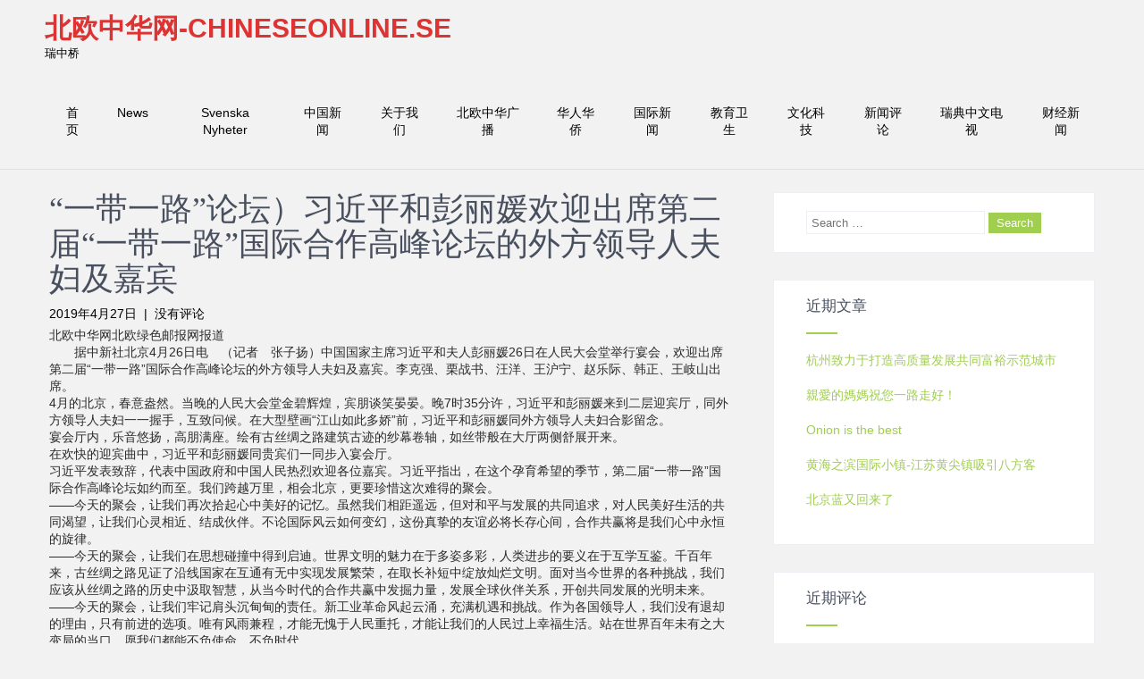

--- FILE ---
content_type: text/html; charset=UTF-8
request_url: https://www.chineseonline.se/2019/04/27/%E4%B8%80%E5%B8%A6%E4%B8%80%E8%B7%AF%E8%AE%BA%E5%9D%9B%EF%BC%89%E4%B9%A0%E8%BF%91%E5%B9%B3%E5%92%8C%E5%BD%AD%E4%B8%BD%E5%AA%9B%E6%AC%A2%E8%BF%8E%E5%87%BA%E5%B8%AD%E7%AC%AC%E4%BA%8C/
body_size: 12573
content:
<!DOCTYPE html>
<html lang="zh-CN">
<head>
<meta charset="UTF-8">
<meta name="viewport" content="width=device-width, initial-scale=1">
<link rel="profile" href="http://gmpg.org/xfn/11">
<link rel="pingback" href="https://www.chineseonline.se/xmlrpc.php">
<title>“一带一路”论坛）习近平和彭丽媛欢迎出席第二届“一带一路”国际合作高峰论坛的外方领导人夫妇及嘉宾 &#8211; 北欧中华网-Chineseonline.se</title>
<meta name='robots' content='max-image-preview:large' />
<link rel='dns-prefetch' href='//fonts.googleapis.com' />
<link rel='dns-prefetch' href='//maxcdn.bootstrapcdn.com' />
<link rel="alternate" type="application/rss+xml" title="北欧中华网-Chineseonline.se &raquo; Feed" href="https://www.chineseonline.se/feed/" />
<link rel="alternate" type="application/rss+xml" title="北欧中华网-Chineseonline.se &raquo; 评论Feed" href="https://www.chineseonline.se/comments/feed/" />
<link rel="alternate" type="application/rss+xml" title="北欧中华网-Chineseonline.se &raquo; “一带一路”论坛）习近平和彭丽媛欢迎出席第二届“一带一路”国际合作高峰论坛的外方领导人夫妇及嘉宾评论Feed" href="https://www.chineseonline.se/2019/04/27/%e4%b8%80%e5%b8%a6%e4%b8%80%e8%b7%af%e8%ae%ba%e5%9d%9b%ef%bc%89%e4%b9%a0%e8%bf%91%e5%b9%b3%e5%92%8c%e5%bd%ad%e4%b8%bd%e5%aa%9b%e6%ac%a2%e8%bf%8e%e5%87%ba%e5%b8%ad%e7%ac%ac%e4%ba%8c/feed/" />
<script type="text/javascript">
window._wpemojiSettings = {"baseUrl":"https:\/\/s.w.org\/images\/core\/emoji\/14.0.0\/72x72\/","ext":".png","svgUrl":"https:\/\/s.w.org\/images\/core\/emoji\/14.0.0\/svg\/","svgExt":".svg","source":{"concatemoji":"https:\/\/www.chineseonline.se\/wp-includes\/js\/wp-emoji-release.min.js?ver=6.1.9"}};
/*! This file is auto-generated */
!function(e,a,t){var n,r,o,i=a.createElement("canvas"),p=i.getContext&&i.getContext("2d");function s(e,t){var a=String.fromCharCode,e=(p.clearRect(0,0,i.width,i.height),p.fillText(a.apply(this,e),0,0),i.toDataURL());return p.clearRect(0,0,i.width,i.height),p.fillText(a.apply(this,t),0,0),e===i.toDataURL()}function c(e){var t=a.createElement("script");t.src=e,t.defer=t.type="text/javascript",a.getElementsByTagName("head")[0].appendChild(t)}for(o=Array("flag","emoji"),t.supports={everything:!0,everythingExceptFlag:!0},r=0;r<o.length;r++)t.supports[o[r]]=function(e){if(p&&p.fillText)switch(p.textBaseline="top",p.font="600 32px Arial",e){case"flag":return s([127987,65039,8205,9895,65039],[127987,65039,8203,9895,65039])?!1:!s([55356,56826,55356,56819],[55356,56826,8203,55356,56819])&&!s([55356,57332,56128,56423,56128,56418,56128,56421,56128,56430,56128,56423,56128,56447],[55356,57332,8203,56128,56423,8203,56128,56418,8203,56128,56421,8203,56128,56430,8203,56128,56423,8203,56128,56447]);case"emoji":return!s([129777,127995,8205,129778,127999],[129777,127995,8203,129778,127999])}return!1}(o[r]),t.supports.everything=t.supports.everything&&t.supports[o[r]],"flag"!==o[r]&&(t.supports.everythingExceptFlag=t.supports.everythingExceptFlag&&t.supports[o[r]]);t.supports.everythingExceptFlag=t.supports.everythingExceptFlag&&!t.supports.flag,t.DOMReady=!1,t.readyCallback=function(){t.DOMReady=!0},t.supports.everything||(n=function(){t.readyCallback()},a.addEventListener?(a.addEventListener("DOMContentLoaded",n,!1),e.addEventListener("load",n,!1)):(e.attachEvent("onload",n),a.attachEvent("onreadystatechange",function(){"complete"===a.readyState&&t.readyCallback()})),(e=t.source||{}).concatemoji?c(e.concatemoji):e.wpemoji&&e.twemoji&&(c(e.twemoji),c(e.wpemoji)))}(window,document,window._wpemojiSettings);
</script>
<style type="text/css">
img.wp-smiley,
img.emoji {
	display: inline !important;
	border: none !important;
	box-shadow: none !important;
	height: 1em !important;
	width: 1em !important;
	margin: 0 0.07em !important;
	vertical-align: -0.1em !important;
	background: none !important;
	padding: 0 !important;
}
</style>
	<link rel='stylesheet' id='wp-block-library-css' href='https://www.chineseonline.se/wp-includes/css/dist/block-library/style.min.css?ver=6.1.9' type='text/css' media='all' />
<link rel='stylesheet' id='classic-theme-styles-css' href='https://www.chineseonline.se/wp-includes/css/classic-themes.min.css?ver=1' type='text/css' media='all' />
<style id='global-styles-inline-css' type='text/css'>
body{--wp--preset--color--black: #000000;--wp--preset--color--cyan-bluish-gray: #abb8c3;--wp--preset--color--white: #ffffff;--wp--preset--color--pale-pink: #f78da7;--wp--preset--color--vivid-red: #cf2e2e;--wp--preset--color--luminous-vivid-orange: #ff6900;--wp--preset--color--luminous-vivid-amber: #fcb900;--wp--preset--color--light-green-cyan: #7bdcb5;--wp--preset--color--vivid-green-cyan: #00d084;--wp--preset--color--pale-cyan-blue: #8ed1fc;--wp--preset--color--vivid-cyan-blue: #0693e3;--wp--preset--color--vivid-purple: #9b51e0;--wp--preset--gradient--vivid-cyan-blue-to-vivid-purple: linear-gradient(135deg,rgba(6,147,227,1) 0%,rgb(155,81,224) 100%);--wp--preset--gradient--light-green-cyan-to-vivid-green-cyan: linear-gradient(135deg,rgb(122,220,180) 0%,rgb(0,208,130) 100%);--wp--preset--gradient--luminous-vivid-amber-to-luminous-vivid-orange: linear-gradient(135deg,rgba(252,185,0,1) 0%,rgba(255,105,0,1) 100%);--wp--preset--gradient--luminous-vivid-orange-to-vivid-red: linear-gradient(135deg,rgba(255,105,0,1) 0%,rgb(207,46,46) 100%);--wp--preset--gradient--very-light-gray-to-cyan-bluish-gray: linear-gradient(135deg,rgb(238,238,238) 0%,rgb(169,184,195) 100%);--wp--preset--gradient--cool-to-warm-spectrum: linear-gradient(135deg,rgb(74,234,220) 0%,rgb(151,120,209) 20%,rgb(207,42,186) 40%,rgb(238,44,130) 60%,rgb(251,105,98) 80%,rgb(254,248,76) 100%);--wp--preset--gradient--blush-light-purple: linear-gradient(135deg,rgb(255,206,236) 0%,rgb(152,150,240) 100%);--wp--preset--gradient--blush-bordeaux: linear-gradient(135deg,rgb(254,205,165) 0%,rgb(254,45,45) 50%,rgb(107,0,62) 100%);--wp--preset--gradient--luminous-dusk: linear-gradient(135deg,rgb(255,203,112) 0%,rgb(199,81,192) 50%,rgb(65,88,208) 100%);--wp--preset--gradient--pale-ocean: linear-gradient(135deg,rgb(255,245,203) 0%,rgb(182,227,212) 50%,rgb(51,167,181) 100%);--wp--preset--gradient--electric-grass: linear-gradient(135deg,rgb(202,248,128) 0%,rgb(113,206,126) 100%);--wp--preset--gradient--midnight: linear-gradient(135deg,rgb(2,3,129) 0%,rgb(40,116,252) 100%);--wp--preset--duotone--dark-grayscale: url('#wp-duotone-dark-grayscale');--wp--preset--duotone--grayscale: url('#wp-duotone-grayscale');--wp--preset--duotone--purple-yellow: url('#wp-duotone-purple-yellow');--wp--preset--duotone--blue-red: url('#wp-duotone-blue-red');--wp--preset--duotone--midnight: url('#wp-duotone-midnight');--wp--preset--duotone--magenta-yellow: url('#wp-duotone-magenta-yellow');--wp--preset--duotone--purple-green: url('#wp-duotone-purple-green');--wp--preset--duotone--blue-orange: url('#wp-duotone-blue-orange');--wp--preset--font-size--small: 13px;--wp--preset--font-size--medium: 20px;--wp--preset--font-size--large: 36px;--wp--preset--font-size--x-large: 42px;--wp--preset--spacing--20: 0.44rem;--wp--preset--spacing--30: 0.67rem;--wp--preset--spacing--40: 1rem;--wp--preset--spacing--50: 1.5rem;--wp--preset--spacing--60: 2.25rem;--wp--preset--spacing--70: 3.38rem;--wp--preset--spacing--80: 5.06rem;}:where(.is-layout-flex){gap: 0.5em;}body .is-layout-flow > .alignleft{float: left;margin-inline-start: 0;margin-inline-end: 2em;}body .is-layout-flow > .alignright{float: right;margin-inline-start: 2em;margin-inline-end: 0;}body .is-layout-flow > .aligncenter{margin-left: auto !important;margin-right: auto !important;}body .is-layout-constrained > .alignleft{float: left;margin-inline-start: 0;margin-inline-end: 2em;}body .is-layout-constrained > .alignright{float: right;margin-inline-start: 2em;margin-inline-end: 0;}body .is-layout-constrained > .aligncenter{margin-left: auto !important;margin-right: auto !important;}body .is-layout-constrained > :where(:not(.alignleft):not(.alignright):not(.alignfull)){max-width: var(--wp--style--global--content-size);margin-left: auto !important;margin-right: auto !important;}body .is-layout-constrained > .alignwide{max-width: var(--wp--style--global--wide-size);}body .is-layout-flex{display: flex;}body .is-layout-flex{flex-wrap: wrap;align-items: center;}body .is-layout-flex > *{margin: 0;}:where(.wp-block-columns.is-layout-flex){gap: 2em;}.has-black-color{color: var(--wp--preset--color--black) !important;}.has-cyan-bluish-gray-color{color: var(--wp--preset--color--cyan-bluish-gray) !important;}.has-white-color{color: var(--wp--preset--color--white) !important;}.has-pale-pink-color{color: var(--wp--preset--color--pale-pink) !important;}.has-vivid-red-color{color: var(--wp--preset--color--vivid-red) !important;}.has-luminous-vivid-orange-color{color: var(--wp--preset--color--luminous-vivid-orange) !important;}.has-luminous-vivid-amber-color{color: var(--wp--preset--color--luminous-vivid-amber) !important;}.has-light-green-cyan-color{color: var(--wp--preset--color--light-green-cyan) !important;}.has-vivid-green-cyan-color{color: var(--wp--preset--color--vivid-green-cyan) !important;}.has-pale-cyan-blue-color{color: var(--wp--preset--color--pale-cyan-blue) !important;}.has-vivid-cyan-blue-color{color: var(--wp--preset--color--vivid-cyan-blue) !important;}.has-vivid-purple-color{color: var(--wp--preset--color--vivid-purple) !important;}.has-black-background-color{background-color: var(--wp--preset--color--black) !important;}.has-cyan-bluish-gray-background-color{background-color: var(--wp--preset--color--cyan-bluish-gray) !important;}.has-white-background-color{background-color: var(--wp--preset--color--white) !important;}.has-pale-pink-background-color{background-color: var(--wp--preset--color--pale-pink) !important;}.has-vivid-red-background-color{background-color: var(--wp--preset--color--vivid-red) !important;}.has-luminous-vivid-orange-background-color{background-color: var(--wp--preset--color--luminous-vivid-orange) !important;}.has-luminous-vivid-amber-background-color{background-color: var(--wp--preset--color--luminous-vivid-amber) !important;}.has-light-green-cyan-background-color{background-color: var(--wp--preset--color--light-green-cyan) !important;}.has-vivid-green-cyan-background-color{background-color: var(--wp--preset--color--vivid-green-cyan) !important;}.has-pale-cyan-blue-background-color{background-color: var(--wp--preset--color--pale-cyan-blue) !important;}.has-vivid-cyan-blue-background-color{background-color: var(--wp--preset--color--vivid-cyan-blue) !important;}.has-vivid-purple-background-color{background-color: var(--wp--preset--color--vivid-purple) !important;}.has-black-border-color{border-color: var(--wp--preset--color--black) !important;}.has-cyan-bluish-gray-border-color{border-color: var(--wp--preset--color--cyan-bluish-gray) !important;}.has-white-border-color{border-color: var(--wp--preset--color--white) !important;}.has-pale-pink-border-color{border-color: var(--wp--preset--color--pale-pink) !important;}.has-vivid-red-border-color{border-color: var(--wp--preset--color--vivid-red) !important;}.has-luminous-vivid-orange-border-color{border-color: var(--wp--preset--color--luminous-vivid-orange) !important;}.has-luminous-vivid-amber-border-color{border-color: var(--wp--preset--color--luminous-vivid-amber) !important;}.has-light-green-cyan-border-color{border-color: var(--wp--preset--color--light-green-cyan) !important;}.has-vivid-green-cyan-border-color{border-color: var(--wp--preset--color--vivid-green-cyan) !important;}.has-pale-cyan-blue-border-color{border-color: var(--wp--preset--color--pale-cyan-blue) !important;}.has-vivid-cyan-blue-border-color{border-color: var(--wp--preset--color--vivid-cyan-blue) !important;}.has-vivid-purple-border-color{border-color: var(--wp--preset--color--vivid-purple) !important;}.has-vivid-cyan-blue-to-vivid-purple-gradient-background{background: var(--wp--preset--gradient--vivid-cyan-blue-to-vivid-purple) !important;}.has-light-green-cyan-to-vivid-green-cyan-gradient-background{background: var(--wp--preset--gradient--light-green-cyan-to-vivid-green-cyan) !important;}.has-luminous-vivid-amber-to-luminous-vivid-orange-gradient-background{background: var(--wp--preset--gradient--luminous-vivid-amber-to-luminous-vivid-orange) !important;}.has-luminous-vivid-orange-to-vivid-red-gradient-background{background: var(--wp--preset--gradient--luminous-vivid-orange-to-vivid-red) !important;}.has-very-light-gray-to-cyan-bluish-gray-gradient-background{background: var(--wp--preset--gradient--very-light-gray-to-cyan-bluish-gray) !important;}.has-cool-to-warm-spectrum-gradient-background{background: var(--wp--preset--gradient--cool-to-warm-spectrum) !important;}.has-blush-light-purple-gradient-background{background: var(--wp--preset--gradient--blush-light-purple) !important;}.has-blush-bordeaux-gradient-background{background: var(--wp--preset--gradient--blush-bordeaux) !important;}.has-luminous-dusk-gradient-background{background: var(--wp--preset--gradient--luminous-dusk) !important;}.has-pale-ocean-gradient-background{background: var(--wp--preset--gradient--pale-ocean) !important;}.has-electric-grass-gradient-background{background: var(--wp--preset--gradient--electric-grass) !important;}.has-midnight-gradient-background{background: var(--wp--preset--gradient--midnight) !important;}.has-small-font-size{font-size: var(--wp--preset--font-size--small) !important;}.has-medium-font-size{font-size: var(--wp--preset--font-size--medium) !important;}.has-large-font-size{font-size: var(--wp--preset--font-size--large) !important;}.has-x-large-font-size{font-size: var(--wp--preset--font-size--x-large) !important;}
.wp-block-navigation a:where(:not(.wp-element-button)){color: inherit;}
:where(.wp-block-columns.is-layout-flex){gap: 2em;}
.wp-block-pullquote{font-size: 1.5em;line-height: 1.6;}
</style>
<link rel='stylesheet' id='complete_lite-font-css' href='//fonts.googleapis.com/css?family=Piedra%3A300%2C400%2C600%2C700%2C800%2C900&#038;ver=6.1.9' type='text/css' media='all' />
<link rel='stylesheet' id='complete_lite-basic-style-css' href='https://www.chineseonline.se/wp-content/themes/complete-lite/style.css?ver=6.1.9' type='text/css' media='all' />
<link rel='stylesheet' id='complete_lite-editor-style-css' href='https://www.chineseonline.se/wp-content/themes/complete-lite/editor-style.css?ver=6.1.9' type='text/css' media='all' />
<link rel='stylesheet' id='complete_lite-nivoslider-style-css' href='https://www.chineseonline.se/wp-content/themes/complete-lite/css/nivo-slider.css?ver=6.1.9' type='text/css' media='all' />
<link rel='stylesheet' id='complete_lite-main-style-css' href='https://www.chineseonline.se/wp-content/themes/complete-lite/css/responsive.css?ver=6.1.9' type='text/css' media='all' />
<link rel='stylesheet' id='complete_lite-base-style-css' href='https://www.chineseonline.se/wp-content/themes/complete-lite/css/style_base.css?ver=6.1.9' type='text/css' media='all' />
<link rel='stylesheet' id='complete_lite-font-awesome-style-css' href='https://www.chineseonline.se/wp-content/themes/complete-lite/css/font-awesome.css?ver=6.1.9' type='text/css' media='all' />
<link rel='stylesheet' id='cff-css' href='https://www.chineseonline.se/wp-content/plugins/custom-facebook-feed/assets/css/cff-style.min.css?ver=4.1.5' type='text/css' media='all' />
<link rel='stylesheet' id='sb-font-awesome-css' href='https://maxcdn.bootstrapcdn.com/font-awesome/4.7.0/css/font-awesome.min.css?ver=6.1.9' type='text/css' media='all' />
<script type='text/javascript' src='https://www.chineseonline.se/wp-includes/js/jquery/jquery.min.js?ver=3.6.1' id='jquery-core-js'></script>
<script type='text/javascript' src='https://www.chineseonline.se/wp-includes/js/jquery/jquery-migrate.min.js?ver=3.3.2' id='jquery-migrate-js'></script>
<script type='text/javascript' src='https://www.chineseonline.se/wp-content/themes/complete-lite/js/jquery.nivo.slider.js?ver=6.1.9' id='complete_lite-nivo-script-js'></script>
<script type='text/javascript' src='https://www.chineseonline.se/wp-content/themes/complete-lite/js/custom.js?ver=6.1.9' id='complete_lite-custom_js-js'></script>
<link rel="https://api.w.org/" href="https://www.chineseonline.se/wp-json/" /><link rel="alternate" type="application/json" href="https://www.chineseonline.se/wp-json/wp/v2/posts/4465" /><link rel="EditURI" type="application/rsd+xml" title="RSD" href="https://www.chineseonline.se/xmlrpc.php?rsd" />
<link rel="wlwmanifest" type="application/wlwmanifest+xml" href="https://www.chineseonline.se/wp-includes/wlwmanifest.xml" />
<meta name="generator" content="WordPress 6.1.9" />
<link rel="canonical" href="https://www.chineseonline.se/2019/04/27/%e4%b8%80%e5%b8%a6%e4%b8%80%e8%b7%af%e8%ae%ba%e5%9d%9b%ef%bc%89%e4%b9%a0%e8%bf%91%e5%b9%b3%e5%92%8c%e5%bd%ad%e4%b8%bd%e5%aa%9b%e6%ac%a2%e8%bf%8e%e5%87%ba%e5%b8%ad%e7%ac%ac%e4%ba%8c/" />
<link rel='shortlink' href='https://www.chineseonline.se/?p=4465' />
<link rel="alternate" type="application/json+oembed" href="https://www.chineseonline.se/wp-json/oembed/1.0/embed?url=https%3A%2F%2Fwww.chineseonline.se%2F2019%2F04%2F27%2F%25e4%25b8%2580%25e5%25b8%25a6%25e4%25b8%2580%25e8%25b7%25af%25e8%25ae%25ba%25e5%259d%259b%25ef%25bc%2589%25e4%25b9%25a0%25e8%25bf%2591%25e5%25b9%25b3%25e5%2592%258c%25e5%25bd%25ad%25e4%25b8%25bd%25e5%25aa%259b%25e6%25ac%25a2%25e8%25bf%258e%25e5%2587%25ba%25e5%25b8%25ad%25e7%25ac%25ac%25e4%25ba%258c%2F" />
<link rel="alternate" type="text/xml+oembed" href="https://www.chineseonline.se/wp-json/oembed/1.0/embed?url=https%3A%2F%2Fwww.chineseonline.se%2F2019%2F04%2F27%2F%25e4%25b8%2580%25e5%25b8%25a6%25e4%25b8%2580%25e8%25b7%25af%25e8%25ae%25ba%25e5%259d%259b%25ef%25bc%2589%25e4%25b9%25a0%25e8%25bf%2591%25e5%25b9%25b3%25e5%2592%258c%25e5%25bd%25ad%25e4%25b8%25bd%25e5%25aa%259b%25e6%25ac%25a2%25e8%25bf%258e%25e5%2587%25ba%25e5%25b8%25ad%25e7%25ac%25ac%25e4%25ba%258c%2F&#038;format=xml" />
        	<style type="text/css">
					
					a, .header .header-inner .nav ul li a:hover, 
					.signin_wrap a:hover,
					.header .header-inner .nav ul li.current_page_item a,					
					.services-wrap .one_fourth:hover .ReadMore,
					.services-wrap .one_fourth:hover h3,
					.services-wrap .one_fourth:hover .fa,
					#sidebar ul li a:hover,
					.MoreLink:hover,
					.ReadMore a:hover,
					.services-wrap .one_fourth:hover .ReadMore a,
					.cols-3 ul li a:hover, .cols-3 ul li.current_page_item a, .header .header-inner .logo h1 span, .blog_lists h2 a
					{ color:#dd3333;}
					
					.social-icons a:hover, 
					.pagination ul li .current, .pagination ul li a:hover, 
					#commentform input#submit:hover,
					.nivo-controlNav a.active, .signin_wrap, .header .header-inner .nav ul li a:hover, .header .header-inner .nav .current-menu-parent > a, .header .header-inner .nav .current_page_item > a, .header .header-inner .nav .current-menu-item > a, .slidebtn a, #footer-wrapper
					{ background-color:#dd3333;}
					
					.services-wrap .one_fourth:hover .ReadMore,
					.services-wrap .one_fourth:hover .fa,
					.MoreLink:hover
					{ border-color:#dd3333;}
					
			</style>
<style type="text/css">.recentcomments a{display:inline !important;padding:0 !important;margin:0 !important;}</style>	<style type="text/css">
		
	</style>
	</head>
<body class="post-template-default single single-post postid-4465 single-format-standard">
  
<div class="header">
        <div class="header-inner">
                <div class="logo">
                                <div class="clear"></div>
                <a href="https://www.chineseonline.se/">
                <h1>北欧中华网-Chineseonline.se</h1>
                <span class="tagline">瑞中桥</span>                          
                </a>
                 </div><!-- logo -->                 
                <div class="toggle">
                <a class="toggleMenu" href="#" style="display:none;">Menu</a>
                </div><!-- toggle -->
                <div class="nav">                  
                    <div class="menu"><ul>
<li ><a href="https://www.chineseonline.se/">首页</a></li><li class="page_item page-item-1314"><a href="https://www.chineseonline.se/news/">News</a></li>
<li class="page_item page-item-723"><a href="https://www.chineseonline.se/svenska-nyheter/">Svenska Nyheter</a></li>
<li class="page_item page-item-121 page_item_has_children"><a href="https://www.chineseonline.se/%e4%b8%ad%e5%9b%bd%e6%96%b0%e9%97%bb/">中国新闻</a>
<ul class='children'>
	<li class="page_item page-item-115"><a href="https://www.chineseonline.se/%e4%b8%ad%e5%9b%bd%e6%96%b0%e9%97%bb/%e7%be%8e%e5%9b%be%e6%ac%a3%e8%b5%8f/">美图欣赏</a></li>
</ul>
</li>
<li class="page_item page-item-2"><a href="https://www.chineseonline.se/sample-page/">关于我们</a></li>
<li class="page_item page-item-129"><a href="https://www.chineseonline.se/%e5%8c%97%e6%ac%a7%e4%b8%ad%e5%8d%8e%e5%b9%bf%e6%92%ad%e7%94%b5%e5%8f%b0/">北欧中华广播</a></li>
<li class="page_item page-item-118"><a href="https://www.chineseonline.se/%e5%8d%8e%e4%ba%ba%e5%8d%8e%e4%be%a8/">华人华侨</a></li>
<li class="page_item page-item-88"><a href="https://www.chineseonline.se/%e6%96%b0%e9%97%bb/">国际新闻</a></li>
<li class="page_item page-item-96"><a href="https://www.chineseonline.se/%e6%95%99%e8%82%b2%e5%8d%ab%e7%94%9f/">教育卫生</a></li>
<li class="page_item page-item-93 page_item_has_children"><a href="https://www.chineseonline.se/%e6%96%87%e5%8c%96%e4%b8%8e%e7%a7%91%e6%8a%80/">文化科技</a>
<ul class='children'>
	<li class="page_item page-item-125"><a href="https://www.chineseonline.se/%e6%96%87%e5%8c%96%e4%b8%8e%e7%a7%91%e6%8a%80/%e5%b9%bf%e5%91%8a%e4%bf%a1%e6%81%af/">文化信息</a></li>
</ul>
</li>
<li class="page_item page-item-123"><a href="https://www.chineseonline.se/%e6%96%b0%e9%97%bb%e8%af%84%e8%ae%ba/">新闻评论</a></li>
<li class="page_item page-item-131"><a href="https://www.chineseonline.se/%e5%8c%97%e6%ac%a7%e4%b8%ad%e5%8d%8e%e7%94%b5%e8%a7%86%e5%8f%b0/">瑞典中文电视</a></li>
<li class="page_item page-item-113"><a href="https://www.chineseonline.se/%e8%b4%a2%e7%bb%8f%e6%96%b0%e9%97%bb/">财经新闻</a></li>
</ul></div>
                </div><!-- nav --><div class="clear"></div>
                    </div><!-- header-inner -->
</div><!-- header -->

<div class="container">
     <div class="page_content">
        <section class="site-main">            
                                    <article id="post-4465" class="single-post post-4465 post type-post status-publish format-standard hentry category-18 category-78 category-22 tag-439">

    
    <header class="entry-header">
        <h1 class="single_title">“一带一路”论坛）习近平和彭丽媛欢迎出席第二届“一带一路”国际合作高峰论坛的外方领导人夫妇及嘉宾</h1>
    </header><!-- .entry-header -->
    
     <div class="postmeta">
            <div class="post-date">2019年4月27日</div><!-- post-date -->
            <div class="post-comment"> &nbsp;|&nbsp; <a href="https://www.chineseonline.se/2019/04/27/%e4%b8%80%e5%b8%a6%e4%b8%80%e8%b7%af%e8%ae%ba%e5%9d%9b%ef%bc%89%e4%b9%a0%e8%bf%91%e5%b9%b3%e5%92%8c%e5%bd%ad%e4%b8%bd%e5%aa%9b%e6%ac%a2%e8%bf%8e%e5%87%ba%e5%b8%ad%e7%ac%ac%e4%ba%8c/#respond">没有评论</a></div> 
            <div class="clear"></div>         
    </div><!-- postmeta -->
    
    
    <div class="entry-content">
         
		
        <div class="divright">
<form id="form2" action="http://www.chinanews-info.com/pub/article/detail.do?id=555593130&amp;table=9&amp;sw=&amp;cate=1101" method="post" name="form2">
<div class="detail_date">
<div class="divmar ry_font">北欧中华网北欧绿色邮报网报道</div>
</div>
</form>
</div>
<div class="detail_img"></div>
<div id="content" class="detail_font">　　据中新社北京4月26日电　（记者　张子扬）中国国家主席习近平和夫人彭丽媛26日在人民大会堂举行宴会，欢迎出席第二届“一带一路”国际合作高峰论坛的外方领导人夫妇及嘉宾。李克强、栗战书、汪洋、王沪宁、赵乐际、韩正、王岐山出席。<br />
4月的北京，春意盎然。当晚的人民大会堂金碧辉煌，宾朋谈笑晏晏。晚7时35分许，习近平和彭丽媛来到二层迎宾厅，同外方领导人夫妇一一握手，互致问候。在大型壁画“江山如此多娇”前，习近平和彭丽媛同外方领导人夫妇合影留念。<br />
宴会厅内，乐音悠扬，高朋满座。绘有古丝绸之路建筑古迹的纱幕卷轴，如丝带般在大厅两侧舒展开来。<br />
在欢快的迎宾曲中，习近平和彭丽媛同贵宾们一同步入宴会厅。<br />
习近平发表致辞，代表中国政府和中国人民热烈欢迎各位嘉宾。习近平指出，在这个孕育希望的季节，第二届“一带一路”国际合作高峰论坛如约而至。我们跨越万里，相会北京，更要珍惜这次难得的聚会。<br />
——今天的聚会，让我们再次拾起心中美好的记忆。虽然我们相距遥远，但对和平与发展的共同追求，对人民美好生活的共同渴望，让我们心灵相近、结成伙伴。不论国际风云如何变幻，这份真挚的友谊必将长存心间，合作共赢将是我们心中永恒的旋律。<br />
——今天的聚会，让我们在思想碰撞中得到启迪。世界文明的魅力在于多姿多彩，人类进步的要义在于互学互鉴。千百年来，古丝绸之路见证了沿线国家在互通有无中实现发展繁荣，在取长补短中绽放灿烂文明。面对当今世界的各种挑战，我们应该从丝绸之路的历史中汲取智慧，从当今时代的合作共赢中发掘力量，发展全球伙伴关系，开创共同发展的光明未来。<br />
——今天的聚会，让我们牢记肩头沉甸甸的责任。新工业革命风起云涌，充满机遇和挑战。作为各国领导人，我们没有退却的理由，只有前进的选项。唯有风雨兼程，才能无愧于人民重托，才能让我们的人民过上幸福生活。站在世界百年未有之大变局的当口，愿我们都能不负使命、不负时代。<br />
习近平强调，2013年，我提出了共建“一带一路”倡议。经过各方共同努力，共建“一带一路”蓝图初步绘就，成果逐渐呈现。在这一过程中，来自不同国家的朋友相识相知，结成了紧密的合作伙伴。共建“一带一路”正在发展之中。无论是顺境还是逆境，无论前方是坦途还是荆棘，我们都要弘扬伙伴精神，不忘合作初心，坚定不移前进。各国人民都应该拥有一个更加美好的未来，共建“一带一路”一定会迎来一个更加美好的世界。<br />
宴会在喜庆祥和的气氛中进行，席间伴奏了来自参加圆桌峰会国家的曲目。宴会中，习近平同各国领导人亲切交谈，共同祝愿各国发展繁荣，人民幸福安康，祝愿高峰论坛圆满成功，祝愿共建“一带一路”硕果累累。<br />
宴会后，习近平和彭丽媛同贵宾们观看主题为《丝路绽放》的文艺演出。<br />
演出在舞蹈《丝路芳华》中拉开帷幕。身着华服的舞者，蹁跹优雅的舞姿，展现了共建“一带一路”国家交流互通、友谊之花瑰丽绽放的盛景。歌曲《山海和音》取材于中国民歌和意大利歌剧，表达了丝路连山海、志和若比邻的美好愿景。芭蕾舞《敦煌》通过婀娜的舞姿，再现敦煌壁画庄严辉煌、幽远灵动的气韵。小提琴与室内乐《庆丰收》旋律热烈欢快，表达了丰收时节劳动人民的喜悦之情。源自中国西域乐舞的舞蹈《盛装萨玛瓦尔》极具丝路风情，舞者头顶茶壶和茶碗，欢迎远道而来的贵宾。少儿戏曲舞蹈《梨园春苗》的小演员们惟妙惟肖地展现了京剧刀马旦和武生的艺术风采。由埃及、菲律宾、塞尔维亚和俄罗斯歌曲组成的歌舞《踏浪同歌》描绘出共建“一带一路”国家人民多元共融的生活图景。演出在合唱《我们携手前行》中落幕。优美的旋律表达了中国人民同共建“一带一路”国家和地区各族人民心心相印、携手发展的美好愿望，祝福“一带一路”合作开启新征程，绘就更美画卷。<br />
丁薛祥、杨洁篪、胡春华、黄坤明、蔡奇、王毅、肖捷、赵克志、何立峰等参加上述活动。</div>
<div>编辑 陈雪霏</div>
                <div class="postmeta">
            <div class="post-categories"><a href="https://www.chineseonline.se/category/%e4%b8%ad%e5%9b%bd%e6%96%b0%e9%97%bb/" rel="category tag">中国新闻</a>, <a href="https://www.chineseonline.se/category/%e4%bb%8a%e6%97%a5%e5%a4%b4%e6%9d%a1/" rel="category tag">今日头条</a>, <a href="https://www.chineseonline.se/category/%e8%b4%a2%e7%bb%8f%e6%96%b0%e9%97%bb/" rel="category tag">财经新闻</a></div>
            <div class="post-tags">, <a href="https://www.chineseonline.se/tag/%e4%b8%80%e5%b8%a6%e4%b8%80%e8%b7%af%ef%bc%8c%e4%b9%a0%e8%bf%91%e5%b9%b3/" rel="tag">一带一路，习近平</a> </div>
            <div class="clear"></div>
        </div><!-- postmeta -->
    </div><!-- .entry-content -->
   
    <footer class="entry-meta">
          </footer><!-- .entry-meta -->

</article>                    	<nav role="navigation" id="nav-below" class="post-navigation">
		<h1 class="screen-reader-text">Post navigation</h1>

	
		<div class="nav-previous"><a href="https://www.chineseonline.se/2019/04/27/%e3%80%90%e6%97%b6%e6%94%bf%e3%80%91%ef%bc%88%e4%b8%80%e5%b8%a6%e4%b8%80%e8%b7%af%e8%ae%ba%e5%9d%9b%ef%bc%89%e4%b9%a0%e8%bf%91%e5%b9%b3%ef%bc%9a%e6%84%bf%e6%88%91%e4%bb%ac%e9%83%bd/" rel="prev"><span class="meta-nav">&larr;</span> 【时政】（“一带一路”论坛）习近平：愿我们都能不负使命、不负时代</a></div>		<div class="nav-next"><a href="https://www.chineseonline.se/2019/04/27/%e6%b8%85%e4%b9%be%e9%9a%86%e7%a2%a7%e7%8e%89%e4%ba%a4%e9%be%99%e9%92%ae%e7%99%be%e5%b9%b4%e5%90%8e%e9%a6%96%e6%ac%a1%e4%ba%ae%e7%9b%b8%e9%81%bf%e6%9a%91%e5%b1%b1%e5%ba%84/" rel="next">清乾隆碧玉交龙钮百年后首次亮相避暑山庄 <span class="meta-nav">&rarr;</span></a></div>
			<div class="clear"></div>
	</nav><!-- #nav-below -->
	                    
	<div id="comments" class="comments-area">

	
				<div id="respond" class="comment-respond">
		<h3 id="reply-title" class="comment-reply-title">发表回复 <small><a rel="nofollow" id="cancel-comment-reply-link" href="/2019/04/27/%E4%B8%80%E5%B8%A6%E4%B8%80%E8%B7%AF%E8%AE%BA%E5%9D%9B%EF%BC%89%E4%B9%A0%E8%BF%91%E5%B9%B3%E5%92%8C%E5%BD%AD%E4%B8%BD%E5%AA%9B%E6%AC%A2%E8%BF%8E%E5%87%BA%E5%B8%AD%E7%AC%AC%E4%BA%8C/#respond" style="display:none;">取消回复</a></small></h3><form action="https://www.chineseonline.se/wp-comments-post.php" method="post" id="commentform" class="comment-form"><p class="comment-notes"><span id="email-notes">您的电子邮箱地址不会被公开。</span> <span class="required-field-message">必填项已用<span class="required">*</span>标注</span></p><p class="comment-form-comment"><label for="comment">评论 <span class="required">*</span></label> <textarea id="comment" name="comment" cols="45" rows="8" maxlength="65525" required="required"></textarea></p><p class="comment-form-author"><label for="author">显示名称 <span class="required">*</span></label> <input id="author" name="author" type="text" value="" size="30" maxlength="245" autocomplete="name" required="required" /></p>
<p class="comment-form-email"><label for="email">电子邮箱地址 <span class="required">*</span></label> <input id="email" name="email" type="text" value="" size="30" maxlength="100" aria-describedby="email-notes" autocomplete="email" required="required" /></p>
<p class="comment-form-url"><label for="url">网站地址</label> <input id="url" name="url" type="text" value="" size="30" maxlength="200" autocomplete="url" /></p>
<p class="comment-form-cookies-consent"><input id="wp-comment-cookies-consent" name="wp-comment-cookies-consent" type="checkbox" value="yes" /> <label for="wp-comment-cookies-consent">在此浏览器中保存我的显示名称、邮箱地址和网站地址，以便下次评论时使用。</label></p>
<p class="form-submit"><input name="submit" type="submit" id="submit" class="submit" value="发表评论" /> <input type='hidden' name='comment_post_ID' value='4465' id='comment_post_ID' />
<input type='hidden' name='comment_parent' id='comment_parent' value='0' />
</p><p style="display: none !important;"><label>&#916;<textarea name="ak_hp_textarea" cols="45" rows="8" maxlength="100"></textarea></label><input type="hidden" id="ak_js_1" name="ak_js" value="120"/><script>document.getElementById( "ak_js_1" ).setAttribute( "value", ( new Date() ).getTime() );</script></p></form>	</div><!-- #respond -->
	</div><!-- #comments -->                          
         </section>       
        <div id="sidebar">    
    <div class="widget" id="search-2"><div class="widget_wrap"><form role="search" method="get" class="search-form" action="https://www.chineseonline.se/">
	<label>
		<input type="search" class="search-field" placeholder="Search &hellip;" value="" name="s">
	</label>
	<input type="submit" class="search-submit" value="Search">
</form></div></div>
		<div class="widget" id="recent-posts-2"><div class="widget_wrap">
		<h3 class="widget-title">近期文章</h3><span class="widget_border"></span>
		<ul>
											<li>
					<a href="https://www.chineseonline.se/2025/06/10/%e6%9d%ad%e5%b7%9e%e8%87%b4%e5%8a%9b%e4%ba%8e%e6%89%93%e9%80%a0%e9%ab%98%e8%b4%a8%e9%87%8f%e5%8f%91%e5%b1%95%e5%85%b1%e5%90%8c%e5%af%8c%e8%a3%95%e7%a4%ba%e8%8c%83%e5%9f%8e%e5%b8%82/">杭州致力于打造高质量发展共同富裕示范城市</a>
									</li>
											<li>
					<a href="https://www.chineseonline.se/2024/08/13/%e8%a6%aa%e6%84%9b%e7%9a%84%e5%aa%bd%e5%aa%bd%e7%a5%9d%e6%82%a8%e4%b8%80%e8%b7%af%e8%b5%b0%e5%a5%bd%ef%bc%81/">親愛的媽媽祝您一路走好！</a>
									</li>
											<li>
					<a href="https://www.chineseonline.se/2024/07/12/onion-is-the-best/">Onion is the best</a>
									</li>
											<li>
					<a href="https://www.chineseonline.se/2024/06/18/%e9%bb%84%e6%b5%b7%e4%b9%8b%e6%bb%a8/">黄海之滨国际小镇-江苏黄尖镇吸引八方客</a>
									</li>
											<li>
					<a href="https://www.chineseonline.se/2024/05/31/%e5%8c%97%e4%ba%ac%e8%93%9d%e5%8f%88%e5%9b%9e%e6%9d%a5%e4%ba%86/">北京蓝又回来了</a>
									</li>
					</ul>

		</div></div><div class="widget" id="recent-comments-2"><div class="widget_wrap"><h3 class="widget-title">近期评论</h3><span class="widget_border"></span><ul id="recentcomments"><li class="recentcomments"><span class="comment-author-link"><a href='http://www.chineseonline.se' rel='external nofollow ugc' class='url'>Chineseonline</a></span>发表在《<a href="https://www.chineseonline.se/2023/05/05/%e8%a7%a3%e6%8c%af%e5%8d%8e%e8%8e%b7%e8%af%ba%e8%b4%9d%e5%b0%94%e5%8f%af%e6%8c%81%e7%bb%ad%e5%8f%91%e5%b1%95%e7%89%b9%e5%88%ab%e8%b4%a1%e7%8c%ae%e5%a5%96%ef%bc%8c%e4%bb%96%e5%ae%a3%e5%b8%83%e6%8d%90/#comment-95474">解振华获诺贝尔可持续发展特别贡献奖，他宣布捐出全部资金</a>》</li><li class="recentcomments"><span class="comment-author-link">Niklas</span>发表在《<a href="https://www.chineseonline.se/2022/07/13/%e9%a9%bb%e7%91%9e%e5%85%b8%e5%a4%a7%e4%bd%bf%e5%b4%94%e7%88%b1%e6%b0%91%e4%b8%ba%e5%93%a5%e5%be%b7%e5%a0%a1%e5%8f%b7%e4%bb%bf%e5%8f%a4%e8%88%b9%e8%bf%9c%e8%88%aa%e4%b8%ad%e5%9b%bd/#comment-46248">驻瑞典大使崔爱民为“哥德堡号”仿古船远航中国送行</a>》</li><li class="recentcomments"><span class="comment-author-link"><a href='https://filmakinesi.com/' rel='external nofollow ugc' class='url'>film</a></span>发表在《<a href="https://www.chineseonline.se/2020/10/23/%e8%87%b4%e5%8f%b0%e6%b9%be%e5%86%9b%e9%98%9f%e7%9a%84%e4%b8%80%e5%b0%81%e4%b9%a6/#comment-4266">致台湾军队的一封书</a>》</li><li class="recentcomments"><span class="comment-author-link"><a href='https://filmakinesi.com/' rel='external nofollow ugc' class='url'>film</a></span>发表在《<a href="https://www.chineseonline.se/2020/10/23/%e8%87%b4%e5%8f%b0%e6%b9%be%e5%86%9b%e9%98%9f%e7%9a%84%e4%b8%80%e5%b0%81%e4%b9%a6/#comment-4264">致台湾军队的一封书</a>》</li><li class="recentcomments"><span class="comment-author-link"><a href='https://filmakinesi.com/' rel='external nofollow ugc' class='url'>film</a></span>发表在《<a href="https://www.chineseonline.se/2020/10/23/%e8%87%b4%e5%8f%b0%e6%b9%be%e5%86%9b%e9%98%9f%e7%9a%84%e4%b8%80%e5%b0%81%e4%b9%a6/#comment-4261">致台湾军队的一封书</a>》</li></ul></div></div><div class="widget" id="archives-2"><div class="widget_wrap"><h3 class="widget-title">归档</h3><span class="widget_border"></span>
			<ul>
					<li><a href='https://www.chineseonline.se/2025/06/'>2025年6月</a></li>
	<li><a href='https://www.chineseonline.se/2024/08/'>2024年8月</a></li>
	<li><a href='https://www.chineseonline.se/2024/07/'>2024年7月</a></li>
	<li><a href='https://www.chineseonline.se/2024/06/'>2024年6月</a></li>
	<li><a href='https://www.chineseonline.se/2024/05/'>2024年5月</a></li>
	<li><a href='https://www.chineseonline.se/2023/09/'>2023年9月</a></li>
	<li><a href='https://www.chineseonline.se/2023/08/'>2023年8月</a></li>
	<li><a href='https://www.chineseonline.se/2023/05/'>2023年5月</a></li>
	<li><a href='https://www.chineseonline.se/2023/04/'>2023年4月</a></li>
	<li><a href='https://www.chineseonline.se/2023/03/'>2023年3月</a></li>
	<li><a href='https://www.chineseonline.se/2023/02/'>2023年2月</a></li>
	<li><a href='https://www.chineseonline.se/2022/12/'>2022年12月</a></li>
	<li><a href='https://www.chineseonline.se/2022/07/'>2022年7月</a></li>
	<li><a href='https://www.chineseonline.se/2022/06/'>2022年6月</a></li>
	<li><a href='https://www.chineseonline.se/2022/05/'>2022年5月</a></li>
	<li><a href='https://www.chineseonline.se/2022/04/'>2022年4月</a></li>
	<li><a href='https://www.chineseonline.se/2022/03/'>2022年3月</a></li>
	<li><a href='https://www.chineseonline.se/2022/01/'>2022年1月</a></li>
	<li><a href='https://www.chineseonline.se/2021/12/'>2021年12月</a></li>
	<li><a href='https://www.chineseonline.se/2021/11/'>2021年11月</a></li>
	<li><a href='https://www.chineseonline.se/2021/10/'>2021年10月</a></li>
	<li><a href='https://www.chineseonline.se/2021/09/'>2021年9月</a></li>
	<li><a href='https://www.chineseonline.se/2021/08/'>2021年8月</a></li>
	<li><a href='https://www.chineseonline.se/2021/07/'>2021年7月</a></li>
	<li><a href='https://www.chineseonline.se/2021/03/'>2021年3月</a></li>
	<li><a href='https://www.chineseonline.se/2021/02/'>2021年2月</a></li>
	<li><a href='https://www.chineseonline.se/2021/01/'>2021年1月</a></li>
	<li><a href='https://www.chineseonline.se/2020/12/'>2020年12月</a></li>
	<li><a href='https://www.chineseonline.se/2020/11/'>2020年11月</a></li>
	<li><a href='https://www.chineseonline.se/2020/10/'>2020年10月</a></li>
	<li><a href='https://www.chineseonline.se/2020/08/'>2020年8月</a></li>
	<li><a href='https://www.chineseonline.se/2020/06/'>2020年6月</a></li>
	<li><a href='https://www.chineseonline.se/2020/05/'>2020年5月</a></li>
	<li><a href='https://www.chineseonline.se/2020/03/'>2020年3月</a></li>
	<li><a href='https://www.chineseonline.se/2019/12/'>2019年12月</a></li>
	<li><a href='https://www.chineseonline.se/2019/11/'>2019年11月</a></li>
	<li><a href='https://www.chineseonline.se/2019/10/'>2019年10月</a></li>
	<li><a href='https://www.chineseonline.se/2019/09/'>2019年9月</a></li>
	<li><a href='https://www.chineseonline.se/2019/08/'>2019年8月</a></li>
	<li><a href='https://www.chineseonline.se/2019/04/'>2019年4月</a></li>
	<li><a href='https://www.chineseonline.se/2019/03/'>2019年3月</a></li>
	<li><a href='https://www.chineseonline.se/2019/02/'>2019年2月</a></li>
	<li><a href='https://www.chineseonline.se/2019/01/'>2019年1月</a></li>
	<li><a href='https://www.chineseonline.se/2018/12/'>2018年12月</a></li>
	<li><a href='https://www.chineseonline.se/2018/11/'>2018年11月</a></li>
	<li><a href='https://www.chineseonline.se/2018/10/'>2018年10月</a></li>
	<li><a href='https://www.chineseonline.se/2018/08/'>2018年8月</a></li>
	<li><a href='https://www.chineseonline.se/2018/07/'>2018年7月</a></li>
	<li><a href='https://www.chineseonline.se/2018/06/'>2018年6月</a></li>
	<li><a href='https://www.chineseonline.se/2018/05/'>2018年5月</a></li>
	<li><a href='https://www.chineseonline.se/2018/04/'>2018年4月</a></li>
	<li><a href='https://www.chineseonline.se/2018/03/'>2018年3月</a></li>
	<li><a href='https://www.chineseonline.se/2018/02/'>2018年2月</a></li>
	<li><a href='https://www.chineseonline.se/2018/01/'>2018年1月</a></li>
	<li><a href='https://www.chineseonline.se/2017/12/'>2017年12月</a></li>
	<li><a href='https://www.chineseonline.se/2017/11/'>2017年11月</a></li>
	<li><a href='https://www.chineseonline.se/2017/10/'>2017年10月</a></li>
	<li><a href='https://www.chineseonline.se/2017/09/'>2017年9月</a></li>
	<li><a href='https://www.chineseonline.se/2017/08/'>2017年8月</a></li>
	<li><a href='https://www.chineseonline.se/2017/07/'>2017年7月</a></li>
	<li><a href='https://www.chineseonline.se/2017/06/'>2017年6月</a></li>
	<li><a href='https://www.chineseonline.se/2017/05/'>2017年5月</a></li>
	<li><a href='https://www.chineseonline.se/2017/04/'>2017年4月</a></li>
	<li><a href='https://www.chineseonline.se/2017/03/'>2017年3月</a></li>
	<li><a href='https://www.chineseonline.se/2017/02/'>2017年2月</a></li>
	<li><a href='https://www.chineseonline.se/2017/01/'>2017年1月</a></li>
	<li><a href='https://www.chineseonline.se/2016/12/'>2016年12月</a></li>
	<li><a href='https://www.chineseonline.se/2016/11/'>2016年11月</a></li>
	<li><a href='https://www.chineseonline.se/2016/10/'>2016年10月</a></li>
			</ul>

			</div></div><div class="widget" id="categories-2"><div class="widget_wrap"><h3 class="widget-title">分类</h3><span class="widget_border"></span>
			<ul>
					<li class="cat-item cat-item-306"><a href="https://www.chineseonline.se/category/chinese-cuisine/">Chinese cuisine</a>
</li>
	<li class="cat-item cat-item-412"><a href="https://www.chineseonline.se/category/commentary/">commentary</a>
</li>
	<li class="cat-item cat-item-490"><a href="https://www.chineseonline.se/category/interview/">interview</a>
</li>
	<li class="cat-item cat-item-130"><a href="https://www.chineseonline.se/category/literature-culture/">Literature culture</a>
</li>
	<li class="cat-item cat-item-12"><a href="https://www.chineseonline.se/category/news/">news</a>
</li>
	<li class="cat-item cat-item-23"><a href="https://www.chineseonline.se/category/nyheter/">nyheter</a>
</li>
	<li class="cat-item cat-item-591"><a href="https://www.chineseonline.se/category/science-and-technology/">science and technology</a>
</li>
	<li class="cat-item cat-item-279"><a href="https://www.chineseonline.se/category/%e4%b8%ad%e5%8d%8e%e7%be%8e%e9%a3%9f/">中华美食</a>
</li>
	<li class="cat-item cat-item-18"><a href="https://www.chineseonline.se/category/%e4%b8%ad%e5%9b%bd%e6%96%b0%e9%97%bb/">中国新闻</a>
</li>
	<li class="cat-item cat-item-386"><a href="https://www.chineseonline.se/category/%e4%b8%b9%e9%ba%a6%e6%96%b0%e9%97%bb/">丹麦新闻</a>
</li>
	<li class="cat-item cat-item-20"><a href="https://www.chineseonline.se/category/%e4%ba%ba%e7%89%a9%e4%bc%a0%e8%ae%b0/">人物传记</a>
</li>
	<li class="cat-item cat-item-78"><a href="https://www.chineseonline.se/category/%e4%bb%8a%e6%97%a5%e5%a4%b4%e6%9d%a1/">今日头条</a>
</li>
	<li class="cat-item cat-item-385"><a href="https://www.chineseonline.se/category/%e5%86%b0%e5%b2%9b%e6%96%b0%e9%97%bb/">冰岛新闻</a>
</li>
	<li class="cat-item cat-item-32"><a href="https://www.chineseonline.se/category/%e5%88%86%e6%9e%90%e8%af%84%e8%ae%ba/">分析评论</a>
</li>
	<li class="cat-item cat-item-495"><a href="https://www.chineseonline.se/category/%e5%8c%97%e6%ac%a7%e4%bd%93%e8%82%b2/">北欧体育</a>
</li>
	<li class="cat-item cat-item-2"><a href="https://www.chineseonline.se/category/%e5%8d%8e%e4%ba%ba%e5%8d%8e%e4%be%a8/">华人华侨</a>
</li>
	<li class="cat-item cat-item-203"><a href="https://www.chineseonline.se/category/%e5%8d%ab%e7%94%9f%e8%ae%a1%e7%94%9f/">卫生计生</a>
</li>
	<li class="cat-item cat-item-19"><a href="https://www.chineseonline.se/category/%e5%9b%bd%e9%99%85%e6%96%b0%e9%97%bb/">国际新闻</a>
</li>
	<li class="cat-item cat-item-83"><a href="https://www.chineseonline.se/category/%e5%9b%be%e7%89%87%e6%96%b0%e9%97%bb/">图片新闻</a>
</li>
	<li class="cat-item cat-item-65"><a href="https://www.chineseonline.se/category/%e5%b9%bf%e5%91%8a%e4%b8%8e%e4%bf%a1%e6%81%af/">广告与信息</a>
</li>
	<li class="cat-item cat-item-382"><a href="https://www.chineseonline.se/category/%e6%8c%aa%e5%a8%81%e6%96%b0%e9%97%bb/">挪威新闻</a>
</li>
	<li class="cat-item cat-item-4"><a href="https://www.chineseonline.se/category/%e6%96%87%e5%8c%96%e5%a8%b1%e4%b9%90/">文化娱乐</a>
</li>
	<li class="cat-item cat-item-398"><a href="https://www.chineseonline.se/category/%e6%96%b0%e8%a5%bf%e5%85%b0/">新西兰</a>
</li>
	<li class="cat-item cat-item-9"><a href="https://www.chineseonline.se/category/%e5%8d%8e%e4%ba%ba%e5%8d%8e%e4%be%a8/%e6%96%b0%e9%97%bb/">新闻</a>
</li>
	<li class="cat-item cat-item-1"><a href="https://www.chineseonline.se/category/uncategorized/">未分类</a>
</li>
	<li class="cat-item cat-item-142"><a href="https://www.chineseonline.se/category/%e6%9d%82%e6%96%87%e5%b0%8f%e8%af%b4/">杂文小说</a>
</li>
	<li class="cat-item cat-item-186"><a href="https://www.chineseonline.se/category/%e7%8e%af%e5%a2%83%e4%bf%9d%e6%8a%a4/">环境保护</a>
</li>
	<li class="cat-item cat-item-74"><a href="https://www.chineseonline.se/category/%e7%91%9e%e5%85%b8%e6%96%b0%e9%97%bb/">瑞典新闻</a>
</li>
	<li class="cat-item cat-item-399"><a href="https://www.chineseonline.se/category/%e7%91%9e%e5%a3%ab/">瑞士</a>
</li>
	<li class="cat-item cat-item-3"><a href="https://www.chineseonline.se/category/%e7%a7%91%e6%8a%80%e6%95%99%e8%82%b2/">科技教育</a>
</li>
	<li class="cat-item cat-item-6"><a href="https://www.chineseonline.se/category/%e7%be%8e%e5%9b%be%e6%ac%a3%e8%b5%8f/">美图欣赏</a>
</li>
	<li class="cat-item cat-item-384"><a href="https://www.chineseonline.se/category/%e8%8a%ac%e5%85%b0%e6%96%b0%e9%97%bb/">芬兰新闻</a>
</li>
	<li class="cat-item cat-item-387"><a href="https://www.chineseonline.se/category/%e8%8d%b7%e5%85%b0%e6%96%b0%e9%97%bb/">荷兰新闻</a>
</li>
	<li class="cat-item cat-item-21"><a href="https://www.chineseonline.se/category/%e8%af%97%e6%ad%8c%e6%96%87%e5%ad%a6/">诗歌文学</a>
</li>
	<li class="cat-item cat-item-22"><a href="https://www.chineseonline.se/category/%e8%b4%a2%e7%bb%8f%e6%96%b0%e9%97%bb/">财经新闻</a>
</li>
			</ul>

			</div></div><div class="widget" id="meta-2"><div class="widget_wrap"><h3 class="widget-title">其他操作</h3><span class="widget_border"></span>
		<ul>
						<li><a href="https://www.chineseonline.se/wp-login.php">登录</a></li>
			<li><a href="https://www.chineseonline.se/feed/">条目feed</a></li>
			<li><a href="https://www.chineseonline.se/comments/feed/">评论feed</a></li>

			<li><a href="https://cn.wordpress.org/">WordPress.org</a></li>
		</ul>

		</div></div>	
</div><!-- sidebar -->       
        <div class="clear"></div>
    </div><!-- page_content -->
</div><!-- container -->	
 
<div id="footer-wrapper">
         <div class="copyright-wrapper">
        	<div class="container">
              <div class="copyright-txt">
				&copy; 2016 北欧中华网-Chineseonline.se. All Rights Reserved.				
			   </div>
               <div class="design-by">	
               <a class="freelink" href="https://www.sktthemes.net/shop/free-premium-wordpress-theme/" rel="nofollow" target="_blank">Complete Lite</a>			
			   </div>
               <div class="clear"></div>
            </div>
            <div class="clear"></div>
        </div>
    </div>
<!-- Custom Facebook Feed JS -->
<script type="text/javascript">var cffajaxurl = "https://www.chineseonline.se/wp-admin/admin-ajax.php";
var cfflinkhashtags = "true";
</script>
<script type='text/javascript' src='https://www.chineseonline.se/wp-includes/js/comment-reply.min.js?ver=6.1.9' id='comment-reply-js'></script>
<script type='text/javascript' src='https://www.chineseonline.se/wp-content/plugins/custom-facebook-feed/assets/js/cff-scripts.min.js?ver=4.1.5' id='cffscripts-js'></script>
</body>
</html>